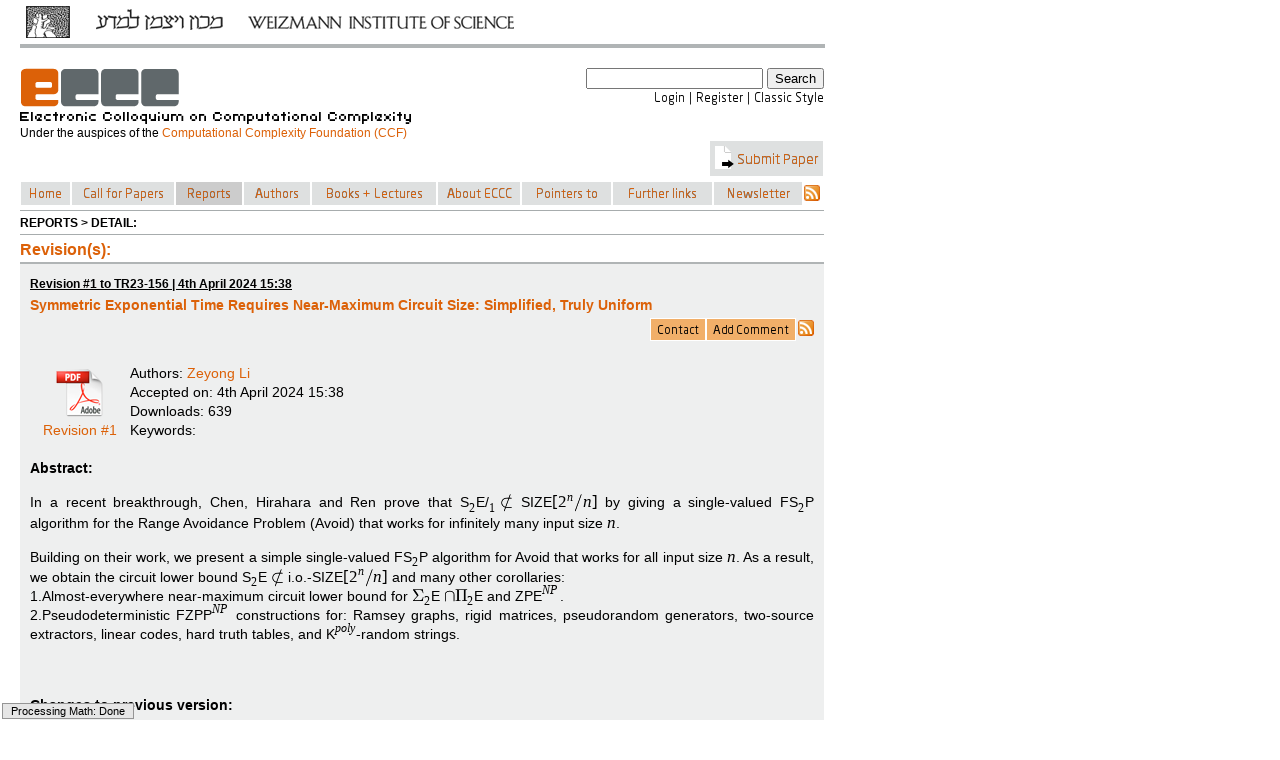

--- FILE ---
content_type: text/html; charset=utf-8
request_url: https://eccc.weizmann.ac.il/report/2023/156/
body_size: 22268
content:

<!DOCTYPE html PUBLIC "-//W3C//DTD XHTML 1.0 Transitional//EN" "http://www.w3.org/TR/xhtml1/DTD/xhtml1-transitional.dtd">
<html lang="en" xmlns="http://www.w3.org/1999/xhtml">
    <head>
		<meta http-equiv="Cache-Control" content="no-cache, no-store, must-revalidate" />
		<meta http-equiv="Pragma" content="no-cache" />
		<!-- meta http-equiv="Expires" content="0" / -->
        <meta http-equiv="Content-Type" content="text/html; charset=utf-8" />
        <meta name="Description" content="Homepage of the Electronic Colloquium on Computational Complexity located at the Weizmann Institute of Science, Israel" />
        <meta name="Keywords" content="ECCC Computational Complexity Parameterized Complexity Structural Complexity Electronic Journal Electronic Library Report Reports Comment Comments Revision Revisions Conference Conferences Calendar Workshop Workshops Symposium Symposion Symposia Colloquium Colloquia society societies books dissertation dissertations thesis master computer science mathematics theory theoretical computer science algorithms efficiency efficient algorithms graph theory foundations of computer science transactions IEEE ACM EATCS mirror site monograph monographs lecture notes survey papers theses scientific board special events discussion discussions bibliography data base department departments ressources journal journals people preprint server servers electronic forums research research research research" />
        <meta http-equiv="Content-Style-Type" content="text/css" />
		<meta http-equiv="Content-Script-Type" content="text/javascript" />
		
<script type="text/javascript" src="/resources/js/jsmath.js"></script><script type="text/javascript" src="/resources/jsMath/easy/load.js"></script><script type="text/javascript" src="/resources/js/horizontalmenu.js"></script>

<!-- begin scholar attributes -->
<meta name="citation_title" content="Symmetric Exponential Time Requires Near-Maximum Circuit Size: Simplified, Truly Uniform" />
<meta name="citation_publication_date" content='2023-10-28' />
<meta name="citation_technical_report_institution" content="Electronic Colloquium on Computational Complexity (ECCC)" />
<meta name="citation_issn" content="1433-8092" />
<meta name="citation_technical_report_number" content="TR23-156" />
	
	<meta name="citation_author" content="Zeyong Li" />
	


<meta name="citation_pdf_url" content="https://eccc.weizmann.ac.il/report/2023/156/revision/1/download" />


<meta name="citation_pdf_url" content="https://eccc.weizmann.ac.il/report/2023/156/download" />
<!-- end scholar attributes -->

		<link rel="alternate" type="application/rss+xml" title="RSS" href="/feeds/latestReports" />
		<link href="/resources/css/base.css" type="text/css" rel="stylesheet" />
		<style>
			@import url('https://fonts.googleapis.com/css?family=Yanone+Kaffeesatz');
		</style> 
        <link href="/resources/css/eccc_new.css" type="text/css" rel="stylesheet" /><link href="/resources/css/horizontalmenu.css" type="text/css" rel="stylesheet" />
        <title>ECCC - TR23-156</title>
    </head>
    <body>
		<div id="headerband">
			<div class="headerband-container">
				<a href="http://www.weizmann.ac.il" target="_blank"><img class="headerband-left" src="/resources/img/headerband_weizmann.png" title="" alt="Weizmann Logo" /></a>
			</div>
		</div>
		
	<div id="frame">
    	<div>
            <div style="float:left;">
                <a href="/"><img class="noBorder" alt="ECCC" src="/resources/gf/logoNew.png" title="Electronic Colloquium on Computational Complexity" /></a><br />
                <img alt="Electronic Colloquium on Computational Complexity" src="/resources/gf/subtitle.png"/>
		<p style="margin: 0; margin-top: 2px; font-size: 9pt">Under the auspices of the <a href="http://computationalcomplexity.org/foundation">Computational Complexity Foundation (CCF)</a></p>
            </div>
            <div style="float:right;">
				<form action="/search2/" method="get">
					<input name="search" type="text" value="" />
					<input type="submit" value="Search" />
				</form>
				<div style="float:right;">
				<a  href="/login/"><img style="margin-top:3px;" src="/resources/txt2img/6477d27f5652481c8709ce20804beef47000ddfacb628eb8f3e1424aa319da92d9706a1b9969c3beea6d0d0579f8c3574dfe71145b9a63e0f4cc7e59723f9d59-000000-13.png" alt="Login" /></a> <img style="margin-top:3px;" src="/resources/txt2img/734cc234b69ec76be631e268baeba4246056bc255901fd92951a0836428e49f37084bbbfa3c4e253e31cc4d576b67f6cd530e1bb77f0ecc98955de6ba9eb86c4-000000-13.png" alt="|" /> <a href="/register"><img style="margin-top:3px;" src="/resources/txt2img/112d9535943722a86180ae44a5a638b4f2c8b88f2b35a2161475927f703e4959e03e1c231f19ff9bb2aff902b0183e2db60085b49f5c3b501624b17f86a1b036-000000-13.png" alt="Register" /></a> <img style="margin-top:3px;" src="/resources/txt2img/734cc234b69ec76be631e268baeba4246056bc255901fd92951a0836428e49f37084bbbfa3c4e253e31cc4d576b67f6cd530e1bb77f0ecc98955de6ba9eb86c4-000000-13.png" alt="|" /> <a href="/view/"><img style="margin-top:3px;" src="/resources/txt2img/94b19a5a52ca45c018ed1cb67a8f8a31a33b54a97551ad8a99f802714d157423de95da10ff4cd42551e3995e26f1c3c4c437b5c95fd23fd10cb8195fe86f48f1-000000-13.png" alt="Classic Style" /></a>
				</div>
            </div>
			<div style="clear:both;">
				<div class="menu menuHover" style="padding:4px; float:right;" onclick="location='/submit/paper/'">
					<img alt="icon" src="/resources/img/submitPaperIcon.png"/>
                    <img style="margin-top:3px;" src="/resources/txt2img/a72ee71a4aaf16ab2495f865196bee5af475de789fd8f0e683ccb41ec0552c9288afcb178fd47f07dcbec13985c8f427cc4a42c9a38706e86bfb15ad8e3d94a7-dc6108-14.png" alt="Submit Paper" />
				</div>
			</div>
			<br />
			<br />
            <div style="clear:both;">
				<div class="horizontalcssmenu">
					<ul id="cssmenu1">
					<li style="width:51px; background-color:#dee0e0"><a href="/"><img style="margin-top:3px;" src="/resources/txt2img/8490f805f2a855335d9cb0cc532f5c642994eee836e1a21a2f16d2c6906f7674d6ba3481abd8e4980d00ef45c9857803f2c227d3799af04e57994bae3bed54e8-dc6108-13.png" alt="Home" /></a></li>
                                        <li style="width:104px; background-color:#dee0e0"><a href="/colloquium/call_for_papers"><img style="margin-top:3px;" src="/resources/txt2img/0db2cacecf8de6173587f4b1baa6105dc09cae8941e858d34261e5826faeda22f47bb546ce34e8e3399661aabeb441b681c9aada0abdf58c263c0141ac0a3df1-dc6108-13.png" alt="Call for Papers" /></a></li>
					<li style="width:68px; background-color:#CCCCCC"><a class="menuActive" href="/reports/menu"><img style="margin-top:3px;" src="/resources/txt2img/1794e63eb90a80f1509d52c984a56b92439b4b5034b3d577ef4940ac179cc610c5e33ec2529597a21ee585276ff28edabe0ceb7fa1398ee3ab323adc9386514b-dc6108-13.png" alt="Reports" /></a>
						<ul>
						<li><a href="/title/"><img style="margin-top:3px;" src="/resources/txt2img/ae6eb0fc7dbb5ba1e0e876df0aa512d33b5727a849cfa29d5821dfd481f1e350a51dcc656de6245063765507840dfd947621291d26bc6ef9e2793ce86a631fb5-dc6108-13.png" alt="A-Z" /></a></li>
						<li><a href="/year/2026">2026</a></li><li><a href="/year/2025">2025</a></li><li><a href="/year/2024">2024</a></li>
						<li><a href="/years/">2026...1994</a></li>
						<li><a href="/keywords/"><img style="margin-top:3px;" src="/resources/txt2img/33c6704f8b9784391c34462038bbc556d8fd5f1978c57c752a2eedf834bf5055c7d97ac4002310ef84cf71382e0dea0a9849c9451b8b031111e0712a12ab9db9-dc6108-13.png" alt="Keywords" /></a></li>
						</ul>
					</li>
					<li style="width:68px; background-color:#dee0e0"><a href="/authors/"><img style="margin-top:3px;" src="/resources/txt2img/f79e07f8e5b22be09e5616bde49f4ea933c24749cecab86e98333494b9a49cd49099f8f4f6de9822f92ed3470b9d509c8fcccbf82899668074c028549c40a946-dc6108-13.png" alt="Authors" /></a></li>
					<li style="width:126px; background-color:#dee0e0"><a href="/static/books/menu"><img style="margin-top:3px;" src="/resources/txt2img/1bfade8cbe390fc0621e9b27c119ecd182a1199948ac1ac353e0d6d6d32902587c49a691837562954a4efd5b69d49b6447f44c0deb85fd64c294eeea80b27f19-dc6108-13.png" alt="Books + Lectures" /></a>
						<ul>
						<li><a href="/static/books/monographs/"><img style="margin-top:3px;" src="/resources/txt2img/43c01162bf6f9b504fc571fb71bd20b19b70a2c67c514195ba264bf44c779a78e76e8a7437428af9afa62b3b6893e10262cc82409685f34231cb5da88e914529-dc6108-13.png" alt="Monographs" /></a></li>
						<li><a href="/static/books/lecture_notes/"><img style="margin-top:3px;" src="/resources/txt2img/7f3c20870d398b25e63d11008beb5c43faf12b1fad8014f35fefe31faa880197b8f69a840f764a6875cc7e8672bedd4264f29df36115f0672d0dd449b005cd1c-dc6108-13.png" alt="Lecture Notes" /></a></li>
						<li><a href="/static/books/online_lectures/"><img style="margin-top:3px;" src="/resources/txt2img/ecdae6d0229e748c66704fd56eeeb3db4a2438cadffd4edc6a2873cc899a69db48da5ab251b9f828d20cc1f97d6add1cb3716314f1eda1e94f577458aa99657e-dc6108-13.png" alt="Online Lectures" /></a></li>
						<li><a href="/books/survey_papers/"><img style="margin-top:3px;" src="/resources/txt2img/1b5dbfe2c76745d750aaa66493b9158fe8cb12ee7f5a8580a5d6df982db607b0e519f039ce5d6ca2743bfd21ca662359dee536b003de6e7f48bae4bba718188a-dc6108-13.png" alt="Survey Papers" /></a></li>
						<li><a href="/static/books/theses/"><img style="margin-top:3px;" src="/resources/txt2img/a2873053cc2d407d8d3c038caa371bd32f18137726e5b0604ff7bfe0ebfee27ff632247d65a4ed8dba616ee1f6be328b6c59195bf0648d28e70ba64e9b89182a-dc6108-13.png" alt="Theses" /></a></li>
						<li><a href="/static/books/position_papers/"><img style="margin-top:3px;" src="/resources/txt2img/28b1bede71eec87b03cdae85dabde83600645c92063dc8a017062954976c1823310e11ccf28819687c4b63f0c4c7be5374579193e9502fca55b7ec90358ed0c3-dc6108-13.png" alt="Position papers" /></a></li>
						</ul>
					</li>
					<li style="width:84px; background-color:#dee0e0"><a href="/static/colloquium/menu"><img style="margin-top:3px;" src="/resources/txt2img/f198a34fedab5c034fa4c561555b5f4f282b704f423eee2fbb1860633e4c532eca400885f2b910ed1893dd9f4c5ee252af11252f8ebeb9dc85f777b9bf88059d-dc6108-13.png" alt="About ECCC" /></a>
						<ul>
						<li><a href="/colloquium/call_for_papers/"><img style="margin-top:3px;" src="/resources/txt2img/0db2cacecf8de6173587f4b1baa6105dc09cae8941e858d34261e5826faeda22f47bb546ce34e8e3399661aabeb441b681c9aada0abdf58c263c0141ac0a3df1-dc6108-13.png" alt="Call for Papers" /></a></li>
						<li><a href="/static/colloquium/how_to_use/"><img style="margin-top:3px;" src="/resources/txt2img/a69ed11863bf02d582d4f1119d72501971bda5be6829cb5ba76b432fcab7f5f8674641d21de85ad75dda472c79710898512c5b4db739b9881012be6997c07afc-dc6108-13.png" alt="How to use" /></a></li>
						<li><a href="/colloquium/scientific_board/"><img style="margin-top:3px;" src="/resources/txt2img/2766313e969bc805cbd4c6d214a3dc1cf87b3ff963c2e19bd6780f0e02cf7776e4716fc16962d724330b97909456de98e7cb43fd7360f3283ed5865b100aa2b1-dc6108-13.png" alt="Scientific Board" /></a></li>
						<li><a href="/static/colloquium/local_office/"><img style="margin-top:3px;" src="/resources/txt2img/e583ad991e0ae667a06fc2dfe8411afb1fc663f43b113291ecece98463dcd30065dc1978df63858b4d1e345a572afe189fef1a63f27fa7be1c647b2d5a9a4ebc-dc6108-13.png" alt="Local Office" /></a></li>
						<li><a href="/static/colloquium/copyright_notice/"><img style="margin-top:3px;" src="/resources/txt2img/e43637a46c78781c18658b8ebbacf9fe0115cebb7872dee5e4a734f756e7707a38769e81abb342483da18bf678c6545be4cfb82f974fc1acbb9ecce4dae66d01-dc6108-13.png" alt="Copyright Notice" /></a></li>
                        <li><a href="/static/colloquium/read_more/"><img style="margin-top:3px;" src="/resources/txt2img/4d8fa623b7433b50b97a1853d2c68c6af1f1b11910e15cf9b971944dea6da5e3587c11ab5b9651db6417e8ee070dcd1747fc9d91639affad0ac06406ca06a238-dc6108-13.png" alt="Read more..." /></a></li>
						</ul>
					</li>
					<li style="width:91px; background-color:#dee0e0"><a href="/static/pointers/menu"><img style="margin-top:3px;" src="/resources/txt2img/3682323eb5f4df1959ebc2d60eb2d48e106bc20440e068841f9cb4a8aa0bba9808bef21c604fc7546c618cee2d185ff38cb67c21b26ab4246656e89e24ce1835-dc6108-13.png" alt="Pointers to" /></a>
						<ul>
						<li><a href="/static/pointers/books/"><img style="margin-top:3px;" src="/resources/txt2img/df039a22dd38bb03debd1d91026e3790f3b8a2d74ab1ae20e28ac56754066624b09d19d4df591e8ec00b1aced032777c77a8fa8db374bf71373cefde5b7231ab-dc6108-13.png" alt="Books" /></a></li>
						<li><a href="/static/pointers/lecture_notes/"><img style="margin-top:3px;" src="/resources/txt2img/7f3c20870d398b25e63d11008beb5c43faf12b1fad8014f35fefe31faa880197b8f69a840f764a6875cc7e8672bedd4264f29df36115f0672d0dd449b005cd1c-dc6108-13.png" alt="Lecture Notes" /></a></li>
						<li><a href="/static/pointers/surveys/"><img style="margin-top:3px;" src="/resources/txt2img/fe89a1e18a4c2a34ccdea5dc1d748d70382d9f480026b399d8a6ee63a7d24bf2f33bb54032b4e519e9420f2dbc1a59697a5ed5dec2fd97ca6910dc88a4d667b3-dc6108-13.png" alt="Surveys" /></a></li>
						<li><a href="/static/pointers/personal_www_home_pages_of_complexity_theorists/"><img style="margin-top:3px;" src="/resources/txt2img/e13c594b8ad50adfc02399f90a2d5df9fa811a3fc3521d5c6d669437e689f57a4a3c8518a4ce71a85625922b291558dc3f35bdcfaf5de6e0fed14fc367968fa4-dc6108-13.png" alt="Home pages of theorists" /></a></li>
						<li><a href="/static/pointers/current_discussions/"><img style="margin-top:3px;" src="/resources/txt2img/0168398aca358510b7b3de916dcc2700cafc948c7a90fea43453327723b88ad249484477120a3d6379a16db177d9168f6d6c5d8e6ac187077b019cafa2756b07-dc6108-13.png" alt="Current discussions" /></a></li>
						<li><a href="/static/impressions/impressions"><img style="margin-top:3px;" src="/resources/txt2img/29f440df5b5f9b940af22f88e6e5399eb6eb85d5f583cbe6b8b7b6a5940443f18bbb60446f4dc7f2965d73f6cb132bf15e79d4c1af0912886794dfd24715fad4-dc6108-13.png" alt="ECCC Impressions" /></a></li>
						</ul>
					</li>
					<li style="width:101px; background-color:#dee0e0"><a href="/static/links/menu"><img style="margin-top:3px;" src="/resources/txt2img/0360e4cc69020b6bba957900ebce1067c29308616080b03025460c220bfc9b5ffb02d1f0cf023d3a5e5d8b81da05c5849b89989bb619f9aae4120f1b821f3677-dc6108-13.png" alt="Further links" /></a>
						<ul>
						<li><a href="/static/links/bibliography_data_bases/"><img style="margin-top:3px;" src="/resources/txt2img/12e277586e5fc5db872de274cd279f42120c5b5dbd2a75297c8d950df1368651e73a0a7355fd994b295a8ae2d1a46326f0a9251e50408e806c6eb2e9fbdf2648-dc6108-13.png" alt="Bibliography Data Bases" /></a></li>
						<li><a href="/static/links/departements_mathematical_resources/"><img style="margin-top:3px;" src="/resources/txt2img/06f3436249b580368d3328dae3d99404b0fb3491043dd09bc8b35243f2f26028fb7551a5ec2b8719b90dcf2571609c50a59926a20e87547cd44de6f8f9ade9dd-dc6108-13.png" alt="Mathematical Resources" /></a></li>
						<li><a href="/static/links/journals/"><img style="margin-top:3px;" src="/resources/txt2img/a5c19aadd7d78a6f70f2ec9149a81dd15d91fe265bbd72cbf38b9d6a79c096f8aad2ec6ce157d45df600c4cb65dda2ecc093200f95c4fe8586a489faa30adfab-dc6108-13.png" alt="Journals" /></a></li>
						<li><a href="/static/links/people/"><img style="margin-top:3px;" src="/resources/txt2img/637c0a0916651cf118f21d7be788124e0487fb1bb744438e1f7d9a4267373394c2b3e965bd98fb8ae911b0b6ae20d2c79ff78c7b9509e4b90843fb221eb75433-dc6108-13.png" alt="People" /></a></li>
						<li><a href="/static/links/preprint_servers/"><img style="margin-top:3px;" src="/resources/txt2img/6e6300e00d428b569e9bf281595626c46b3ed0f825a88a604c3e1d3cc65f3ca7145066719856b5bc0dd34b433c94607f53cc7eb3de12d27c9d4e0860dc507507-dc6108-13.png" alt="Preprint Servers" /></a></li>
						<li><a href="/static/links/societies_and_electronic_forums/"><img style="margin-top:3px;" src="/resources/txt2img/0c8838ba07acbf3d1fed470cb6385e9967ce8c93f8ab3fc43f426fec6ac4e21745f07b5b6be340b9bb34a191e33a5ec9b074eff55bd57cc2700e6d9d27c0920d-dc6108-13.png" alt="Electronic Forums" /></a></li>
						</ul>
					</li>
<!--
					<li style="width:94px; background-color:#dee0e0"><a href="/static/impressions/impressions"><img style="margin-top:3px;" src="/resources/txt2img/bef276949dda396524ee4d4e4251018c08e33465a44a1dd79bb58a7cca42d1f210cb7e6cf1973f008c04b90ad18c5a64d2d3510fd7a1a0d793970f5182b6fcf5-dc6108-13.png" alt="Impressions" /></a></li>
-->
					<li style="width:90px; background-color:#dee0e0"><a href="/newsletter"><img style="margin-top:3px;" src="/resources/txt2img/1aa76dd7e232e25d3193f7ec6c5428fcbd87741781e434b91fadaeabb0bcc8f3dd6f5b67c3acfd72949e7fc3277989092ce5c0d8f48986e66f273c085e05bd81-dc6108-13.png" alt="Newsletter" /></a></li>
					</ul>
					<a href="/feeds/reports"><img id="rss" alt="RSS-Feed" src="/resources/gf/rss.png" /></a>
				</div>
			<hr style="clear: left;"/>
			<small><b>REPORTS &gt; DETAIL:</b></small>
			<hr />
			<div class="content">
				
		</div>
        <div>

			

<h3>Revision(s):</h3>


<div id="box" style="text-align: justify">
	<div style="float:left;">
		<small><b><u>
			<a name="revision1"></a>Revision #1 to TR23-156 | 4th April 2024 15:38
		</u></b></small><br />
		<h4>Symmetric Exponential Time Requires Near-Maximum Circuit Size: Simplified, Truly Uniform</h4>
	</div>
	<div style="float:right;">
		
			
			<div class="menuIntern menuHoverIntern" onclick="location='mailto:li.zeyong@u.nus.edu'">
				<img style="margin-top:3px;" src="/resources/txt2img/48955a5cf53def12919a96bfbab0a59086489cea683f1ac2eaaea78b1e9bf93014b314084f45045209d32311f081293e55d3e86713760701856b56c8107818c5-000000-12.png" alt="Contact" />
			</div>
			<div class="menuIntern menuHoverIntern" onclick="location='/report/2023/156/submitComment'">
				<img style="margin-top:3px;" src="/resources/txt2img/d6fd003166c6c0310ecb629875c136fefe70bed28b0bd7cbc9d08618b09de83eb4db4d0dbda331573a9f95765448370806354b88ef79e6ff38ed3c12fdc92ab0-000000-12.png" alt="Add Comment" />
			</div>
			<a href="/feeds/report/2023/156"><img alt="RSS-Feed" src="/resources/gf/rss.png" style="border: 0px; float:right; margin-left:2px; margin-top:2px;"/></a>
			
		
	</div>
	<div style="clear:both">
		<br />
		<a style="float: left; text-align: center; width: 100px; height: 60px; background-image: url(/resources/img/pdf.png); background-repeat: no-repeat; background-position: center;" href="/report/2023/156/revision/1/download">
		<br />
		<br /><br />Revision #1
		</a>
		Authors:
		
			<a href="/author/1653">Zeyong Li</a>
		
		<br />
		Accepted on: 4th April 2024 15:38<br />
		Downloads: 639 <br />
		<div style="float:left;">Keywords:&nbsp;</div><br /><div style="float: left; margin-left:100px;">
		
		</div>
	</div>
	<br /><b>Abstract:</b><br />
	<p>In a recent breakthrough, Chen, Hirahara and Ren prove that S$_2$E/$_1 \not\subset$ SIZE$[2^n/n]$ by giving a single-valued FS$_2$P algorithm for the Range Avoidance Problem (Avoid) that works for infinitely many input size $n$.</p>

<p>Building on their work, we present a simple single-valued FS$_2$P algorithm for Avoid that works for all input size $n$. As a result, we obtain the circuit lower bound S$_2$E $\not\subset$ i.o.-SIZE$[2^n/n]$ and many other corollaries:<br />1.Almost-everywhere near-maximum circuit lower bound for $\Sigma_2$E $\cap \Pi_2$E and ZPE$^{NP}$.<br />2.Pseudodeterministic FZPP$^{NP}$ constructions for: Ramsey graphs, rigid matrices, pseudorandom generators, two-source extractors, linear codes, hard truth tables, and K$^{poly}$-random strings.</p>
	
		<br />
		<br /><b>Changes to previous version:</b><br />
		<p>Updated results; Fixed a few errors.</p>
	
</div>


<br />


<h3>Paper:</h3>
<div id="box" style="text-align: justify">
	<div style="float:left;">
		<small><b><u>
			TR23-156 | 26th October 2023 22:30
		</u></b></small><br />
		<h4>Symmetric Exponential Time Requires Near-Maximum Circuit Size: Simplified, Truly Uniform</h4>
	</div>
	<div style="float:right;">
		
	</div>
	<div style="clear:both">
		<br />
		<a style="float: left; text-align: center; width: 100px; height: 60px; background-image: url(/resources/img/pdf.png); background-repeat: no-repeat; background-position: center;" href="/report/2023/156/download">
		<br />
		<br /><br />TR23-156
		</a>
		Authors:
		
			<a href="/author/1653">Zeyong Li</a>
		
		<br />
		Publication: 28th October 2023 09:54<br />
		Downloads: 1489 <br />
		<div style="float:left;">Keywords:&nbsp;</div><br /><div style="float: left; margin-left:100px;">
		
		<a href="/keyword/13412">circuit lower bounds</a>, 
		
		<a href="/keyword/19727">Pseudodeterministic algorithms</a>, 
		
		<a href="/keyword/20171">range avoidance problem</a>
		
		</div>
	</div>
	<br /><b>Abstract:</b><br />
	<p>In a recent breakthrough, Chen, Hirahara and Ren prove that S$_2$E/$_1 \not\subset$ SIZE$[2^n/n]$ by giving a single-valued FS$_2$P algorithm for the Range Avoidance Problem (Avoid) that works for infinitely many input size $n$.</p>

<p>Building on their work, we present a simple single-valued FS$_2$P algorithm for Avoid that works for all input size $n$. As a result, we obtain the circuit lower bound S$_2$E $\not\subset$ SIZE$[2^n/n]$ and many other corollaries:<br />1.Near-maximum circuit lower bound for $\Sigma_2$E $\cap \Pi_2$E and ZPE$^{NP}$.<br />2.Pseudodeterministic FZPP$^{NP}$ constructions for: Ramsey graphs, rigid matrices, pseudorandom generators, two-source extractors, linear codes, hard truth tables, and K$^{poly}$-random strings.</p>
</div>


		
		</div>
        <div style="clear:both;">
        	<br />
        	<hr />
			<small>ISSN 1433-8092 | <a href="/static/website/imprint">Imprint</a></small>
		</div>
	</div>

		
        <!-- Piwik -->
<script type="text/javascript">
/*
var pkBaseURL = (("https:" == document.location.protocol) ? "https://eccc.hpi-web.de/piwik/" : "http://eccc.hpi-web.de/piwik/");
document.write(unescape("%3Cscript src='" + pkBaseURL + "piwik.js' type='text/javascript'%3E%3C/script%3E"));
*/
</script><script type="text/javascript">
/*
try {
var piwikTracker = Piwik.getTracker(pkBaseURL + "piwik.php", 1);
piwikTracker.trackPageView();
piwikTracker.enableLinkTracking();
} catch( err ) {}
*/
</script><!-- <noscript><p><img src="http://eccc.hpi-web.de/piwik/piwik.php?idsite=1" style="border:0" alt="" /></p></noscript> -->
<!-- End Piwik Tracking Code -->

    </body>
</html>


--- FILE ---
content_type: text/css
request_url: https://eccc.weizmann.ac.il/resources/css/horizontalmenu.css
body_size: 1440
content:
.horizontalcssmenu ul{
margin: 0;
padding: 0;
list-style-type: none;
}

/*Top level list items*/
.horizontalcssmenu ul li{
position: relative;
display: inline;
float: left;
margin-top:4px;
margin-bottom:4px;
}

/*Top level menu link items style*/
.horizontalcssmenu ul li a{
display: block;
padding-top:3px;
padding-bottom:1px;
border:1px solid #FFFFFF;
cursor:pointer;
text-align:center;
}
	
/*Sub level menu*/
.horizontalcssmenu ul li ul{
left: 0;
top: 0;
border-top: 1px solid #FFFFFF;
position: absolute;
display: block;
visibility: hidden;
z-index: 100;
}

/*Sub level menu list items*/
.horizontalcssmenu ul li ul li{
display: inline;
float: none;
}


/* Sub level menu links style */
.horizontalcssmenu ul li ul li a{
width: 180px; /*width of sub menu levels*/
font-weight: normal;
padding: 1px 5px;
border:1px solid #FFFFFF;
cursor:pointer;
background-color:#dee0e0;
text-align:left;
}

.horizontalcssmenu ul li a:hover{
background: #CCCCCC;
}

.horizontalcssmenu ul li ul li a:hover{
background: #CCCCCC;
}

.horizontalcssmenu .arrowdiv{
position: absolute;
right: 0;
}

* html p#iepara{ /*For a paragraph (if any) that immediately follows menu, add 1em top spacing between the two in IE*/
padding-top: 1em;
}
	
/* Holly Hack for IE \*/
* html .horizontalcssmenu ul li { float: left; height: 1%; }
* html .horizontalcssmenu ul li a { height: 1%; }
/* End */